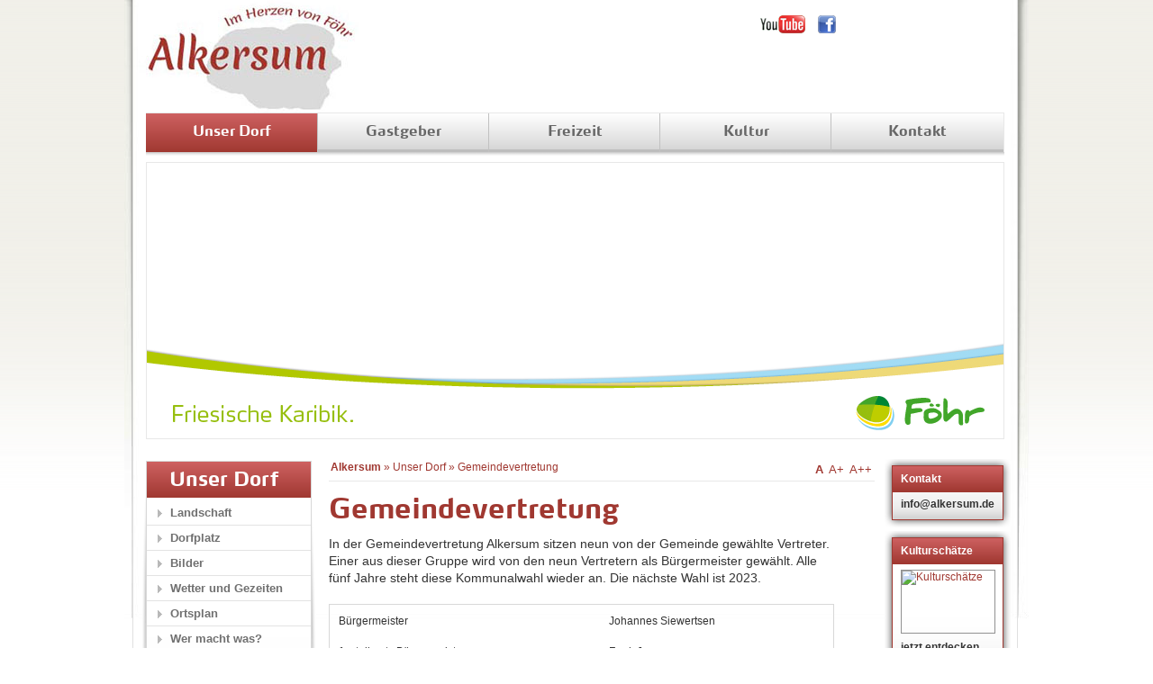

--- FILE ---
content_type: text/html;charset=utf-8
request_url: http://www.alkersum.de/unser-dorf/gemeindevertretung/?ADMCMD_view=676&ADMCMD_editIcons=774
body_size: 18670
content:
<!DOCTYPE html
     PUBLIC "-//W3C//DTD XHTML 1.0 Transitional//EN"
     "http://www.w3.org/TR/xhtml1/DTD/xhtml1-transitional.dtd">
<html xml:lang="de" lang="de" xmlns="http://www.w3.org/1999/xhtml">
<head>

<meta http-equiv="Content-Type" content="text/html; charset=utf-8" />
<!-- 
	This website is powered by TYPO3 - inspiring people to share!
	TYPO3 is a free open source Content Management Framework initially created by Kasper Skaarhoj and licensed under GNU/GPL.
	TYPO3 is copyright 1998-2015 of Kasper Skaarhoj. Extensions are copyright of their respective owners.
	Information and contribution at http://typo3.org/
-->

<base href="http://www.alkersum.de/" />
<link rel="shortcut icon" href="http://www.alkersum.de/" />
<link rel="icon" href="http://www.alkersum.de/" />

<meta name="generator" content="TYPO3 4.5 CMS" />
<meta name="robots" content="index,follow,noimageindex" />

<link rel="stylesheet" type="text/css" href="typo3temp/stylesheet_f46ea83561.css?1377004655" media="all" />
<link rel="stylesheet" type="text/css" href="fileadmin/assets/css/ext_tt_products.css?1360236544" media="all" />
<link rel="stylesheet" type="text/css" href="fileadmin/assets/css/new_style2014.css?1398868519" media="screen" />
<link rel="stylesheet" type="text/css" href="fileadmin/assets/css/alkersum_extensions.css?1408440594" media="screen" />
<link rel="stylesheet" type="text/css" href="fileadmin/assets/css/text-formats-form.css?1394449459" media="all" />
<link rel="stylesheet" type="text/css" href="fileadmin/assets/css/alkersum_print.css?1400664838" media="print" />
<link rel="stylesheet" type="text/css" href="fileadmin/assets/css/jquery-ui-1.7.2.alkersum.css?1406281151" media="all" />
<link rel="stylesheet" type="text/css" href="fileadmin/assets/css/vollflaechig_alkersum_nav.css?1408548834" media="all" />
<link rel="stylesheet" type="text/css" href="fileadmin/assets/css/alkersum-farbcodes.css?1404902292" media="all" />
<link rel="stylesheet" type="text/css" href="fileadmin/assets/css/vollflaechig_alkersum.css?1412681194" media="all" />



<script src="fileadmin/assets/js/jquery.js?1263466370" type="text/javascript"></script>
<script src="fileadmin/assets/js/jquery-ui-1.7.2.custom.min.js?1412843540" type="text/javascript"></script>
<script src="fileadmin/assets/js/fluidextresizer.js?1315833494" type="text/javascript"></script>
<script src="fileadmin/assets/js/alkersum_custom.js?1412777865" type="text/javascript"></script>
<script src="fileadmin/assets/js/common.js?1369830594" type="text/javascript"></script>
<script src="fileadmin/assets/js/merkeranimate.js?1264439809" type="text/javascript"></script>
<script src="fileadmin/assets/js/jquery.cookie.js?1219334014" type="text/javascript"></script>
<script src="fileadmin/assets/js/swfobject.js?1263493477" type="text/javascript"></script>


<title>Gemeindevertretung</title><style type="text/css">// <![CDATA[\n</style><meta property="og:title" content="Gemeindevertretung" /><style type="text/css">// ]]></style>   <style type="text/css">
    // <![CDATA[\n
    </style>
     <meta property="og:image" content="http://www.foehr.de/fileadmin/assets/img/logoFacebook.gif" />  
    <style type="text/css">
    // ]]>
    </style><meta name="description" content="Das Dorf Alkersum auf Föhr ist eines der ältesten. Lernen Sie das Dorf und die Gegend mit Marsch und Geest näher kennen." /><meta name="keywords" content="Dorf Alkersum, Gemeinde Föhr, Pferdedorf" /><link href="https://plus.google.com/100492053051363516342" rel="publisher" />


<script type="text/javascript">
var _gaq = _gaq || [];
_gaq.push(['_setAccount','UA-51156353-1']);
_gaq.push(['_gat._anonymizeIp']);
_gaq.push(['_trackPageview']);
(function() {
    var ga = document.createElement('script'); ga.type = 'text/javascript'; ga.async = true;
    ga.src = ('https:' == document.location.protocol ? 'https://ssl' : 'http://www') + '.google-analytics.com/ga.js';
    var s = document.getElementsByTagName('script')[0]; s.parentNode.insertBefore(ga, s);
  })();

</script>
</head>
<body id="pid3641" class="aquafoehr">


<div id="wrapper">
  <span class="skip">Sprungmarken</span>
  <ul id="sprungmarken">
    <li><a href="unser-dorf/gemeindevertretung/?ADMCMD_view=1&amp;ADMCMD_editIcons=642#inhaltsbereich">zum Inhalt</a><span class="skip">. </span></li>
    <li><a href="unser-dorf/gemeindevertretung/?ADMCMD_view=1&amp;ADMCMD_editIcons=642#hauptmenue">zum Hauptmen&uuml;</a><span class="skip">. </span></li>
    <li><a href="unser-dorf/gemeindevertretung/?ADMCMD_view=1&amp;ADMCMD_editIcons=642#sprachmenue">zur Sprachauswahl</a><span class="skip">. </span></li>
  </ul>
  <!-- Hier fuer die unterschiedlichen Farbcodes die CSS-Klasse anpassen
       insel, familie, vital, aktiv, kultur, genuss, service
  -->
  <div id="main" class="dorf"> 
  
    <div id="nav"><ul class="menu1"><li class="nav-dorf"><a href="unser-dorf/?ADMCMD_view=1&amp;ADMCMD_editIcons=642" class="act">Unser Dorf</a><ul class="menu2"><li><a href="unser-dorf/landschaft/?ADMCMD_view=1&amp;ADMCMD_editIcons=642">Landschaft</a></li><li><a href="unser-dorf/dorfplatz/?ADMCMD_view=1&amp;ADMCMD_editIcons=642">Dorfplatz</a></li><li><a href="unser-dorf/bilder/?ADMCMD_view=1&amp;ADMCMD_editIcons=642">Bilder</a></li><li><a href="unser-dorf/wetter-und-gezeiten/?ADMCMD_view=1&amp;ADMCMD_editIcons=642">Wetter und Gezeiten</a></li><li><a href="unser-dorf/ortsplan/?ADMCMD_view=1&amp;ADMCMD_editIcons=642">Ortsplan</a></li><li><a href="unser-dorf/wer-macht-was/?ADMCMD_view=1&amp;ADMCMD_editIcons=642">Wer macht was?</a></li><li><a href="unser-dorf/freiwillige-feuerwehr/?ADMCMD_view=1&amp;ADMCMD_editIcons=642">Freiwillige Feuerwehr</a></li><li><a href="unser-dorf/jagdgenossenschaft-alkersum/?ADMCMD_view=1&amp;ADMCMD_editIcons=642">Jagdgenossenschaft Alkersum</a></li><li><a href="unser-dorf/hualewjonken/?ADMCMD_view=1&amp;ADMCMD_editIcons=642">Hualewjonken</a></li><li><a href="unser-dorf/gemeindevertretung/?ADMCMD_view=1&amp;ADMCMD_editIcons=642" class="act">Gemeindevertretung</a></li></ul></li><li class="nav-gastgeber"><a href="gastgeber/?ADMCMD_view=1&amp;ADMCMD_editIcons=642">Gastgeber</a><ul class="menu2"><li><a href="gastgeber/ferienhaus/?ADMCMD_view=1&amp;ADMCMD_editIcons=642">Ferienhaus</a></li><li><a href="gastgeber/ferienwohnung/?ADMCMD_view=1&amp;ADMCMD_editIcons=642">Ferienwohnung</a></li><li><a href="gastgeber/bauernhof/?ADMCMD_view=1&amp;ADMCMD_editIcons=642">Bauernhof</a></li><li><a href="gastgeber/unterkunft-nach-datum/?ADMCMD_view=1&amp;ADMCMD_editIcons=642">Unterkunft nach Datum</a></li></ul></li><li class="nav-freizeit"><a href="freizeit/?ADMCMD_view=1&amp;ADMCMD_editIcons=642">Freizeit</a><ul class="menu2"><li><a href="freizeit/reiten/?ADMCMD_view=1&amp;ADMCMD_editIcons=642">Reiten</a></li><li><a href="freizeit/radfahren/?ADMCMD_view=1&amp;ADMCMD_editIcons=642">Radfahren</a></li><li><a href="freizeit/veranstaltungen/?ADMCMD_view=1&amp;ADMCMD_editIcons=642">Veranstaltungen</a></li><li><a href="freizeit/gastronomie/?ADMCMD_view=1&amp;ADMCMD_editIcons=642">Gastronomie</a></li></ul></li><li class="nav-kultur"><a href="kultur/?ADMCMD_view=1&amp;ADMCMD_editIcons=642">Kultur</a><ul class="menu2"><li><a href="kultur/museum-kunst-der-westkueste/?ADMCMD_view=1&amp;ADMCMD_editIcons=642">Museum Kunst der Westküste</a></li><li><a href="kultur/ferring-stiftung/?ADMCMD_view=1&amp;ADMCMD_editIcons=642">Ferring Stiftung</a></li><li><a href="kultur/friisk-funk/?ADMCMD_view=1&amp;ADMCMD_editIcons=642">Friisk Funk</a></li><li><a href="kultur/weinanbau/?ADMCMD_view=1&amp;ADMCMD_editIcons=642">Weinanbau</a></li></ul></li><li class="nav-kontakt"><a href="kontakt/?ADMCMD_view=1&amp;ADMCMD_editIcons=642">Kontakt</a><ul class="menu2"><li><a href="kontakt/anreise/?ADMCMD_view=1&amp;ADMCMD_editIcons=642">Anreise</a></li><li><a href="kontakt/ansprechpartner/?ADMCMD_view=1&amp;ADMCMD_editIcons=642">Ansprechpartner</a></li><li><a href="kontakt/tourist-informationen/?ADMCMD_view=1&amp;ADMCMD_editIcons=642">Tourist-Informationen</a></li><li><a href="kontakt/quartierskonzept/?ADMCMD_view=1&amp;ADMCMD_editIcons=642">Quartierskonzept</a></li><li><a href="kontakt/impressumdatenschutz/?ADMCMD_view=1&amp;ADMCMD_editIcons=642">Impressum/Datenschutz</a></li></ul></li></ul></div>
     <a href="http://www.alkersum.de/" onclick="_gaq.push(['_trackEvent','.external','/http/www.alkersum.de/']); "><span id="claim"><span id="logo"><img src="uploads/media/Logo_Alkersum_02.jpg" width="244" height="130" border="0" alt="" /></span><span id="text"></span></span></a>
    <div id="head">
	
      <div id="silhouette">
        <div id="flash-dekor">&nbsp;</div>
      </div>
      <div id="bogen">
		<a href="http://www.foehr.de" target="_blank" onclick="_gaq.push(['_trackEvent','.external','/http/www.foehr.de']); "><img id="logo" src="fileadmin/assets/img/logo.gif" width="143" height="38" border="0" alt="Logo Nordseeinsel F&ouml;hr" title="Zur Startseite von Föhr" /></a><br />
        <a href="http://www.foehr.de" target="_blank" onclick="_gaq.push(['_trackEvent','.external','/http/www.foehr.de']); "><img id="karibik" src="fileadmin/assets/img/friesische-karibik.gif" width="200" height="19" border="0" alt="Friesische Karibik" /></a>
      </div>
      <img src="typo3temp/pics/f59c847a95.jpg" width="951" height="287" border="0" class="initImage" alt="" />
    </div>
    <div id="content">
      <div id="leftcol">
        <!-- Navigationspfad -->
       <div class="wrap_line">
	        <div id="breadcrumb">
	            <hr class="blind" /><strong class="skip">Sie sind hier: </strong><span class="bread-first"><a href="?ADMCMD_view=1&amp;ADMCMD_editIcons=642">Alkersum</a></span>&nbsp;&#0187;&nbsp;<a href="unser-dorf/?ADMCMD_view=1&amp;ADMCMD_editIcons=642">Unser Dorf</a>&nbsp;&#0187;&nbsp;<strong><a href="unser-dorf/gemeindevertretung/?ADMCMD_view=1&amp;ADMCMD_editIcons=642">Gemeindevertretung</a></strong><hr class="blind" />
	        </div>
	        <div id="fontsizer">	
			<a class="small" rel="#fontsize0">A </a>
			<a class="medium" rel="#fontsize1">A+ </a>
		    <a class="large" rel="#fontsize2">A++</a> 	    
</div>
        </div> 
        <div id="leftcol_content">
          <!--TYPO3SEARCH_begin-->
            <div id="c13049" class="csc-default"><div class="text_layout_0"><div class="textmitbild"><div class="csc-header csc-header-n1"><h1>Gemeindevertretung</h1><img src="clear.gif" width="1" height="5" border="0" class="spacer-gif" alt="" title="" /><br /></div><div class="csc-textpic-text"><p>In der Gemeindevertretung Alkersum sitzen neun von der Gemeinde gewählte Vertreter.<br />Einer aus dieser Gruppe wird von den neun Vertretern&nbsp;als Bürgermeister gewählt. Alle fünf Jahre steht diese Kommunalwahl wieder an. Die nächste Wahl ist 2023.</p><table class="contenttable"><tbody><tr><td><p><span style="font-size: 12px; ">Bürgermeister</span></p></td><td><p><span style="font-size: 12px; ">Johannes Siewertsen</span></p></td></tr><tr><td><p><span style="font-size: 12px; ">1. stellvertr. Bürgermeister</span></p></td><td><p><span style="font-size: 12px; ">Frerk Jensen</span></p></td></tr><tr><td rowspan="1"><p><span style="font-size: 12px; ">2. stellvertr. Bürgermeister</span></p></td><td rowspan="1"><p><span style="font-size: 12px; ">Sönke Hinrichsen</span></p></td></tr><tr><td rowspan="1"><p><span style="font-size: 12px; ">Gemeindevertreter</span></p></td><td rowspan="1"><p><span style="font-size: 12px; ">Jan Carstensen </span></p></td></tr><tr><td rowspan="1"><p><span style="font-size: 12px; ">Gemeindevertreter</span></p></td><td rowspan="1"><p><span style="font-size: 12px; ">Martin Juhl</span></p></td></tr><tr><td rowspan="1"><p><span style="font-size: 12px; ">Gemeindevertreter</span></p></td><td rowspan="1"><p><span style="font-size: 12px; ">Börge Ketels</span></p></td></tr><tr><td rowspan="1"><p><span style="font-size: 12px; ">Gemeindevertreterin</span></p></td><td rowspan="1"><p><span style="font-size: 12px; ">Kerrin Nickelsen</span></p></td></tr><tr><td rowspan="1"><p><span style="font-size: 12px; ">Gemeindevertreterin</span></p></td><td rowspan="1"><p><span style="font-size: 12px; ">Svenja Carstensen</span></p></td></tr><tr><td rowspan="1"><p><span style="font-size: 12px; ">Gemeindevertreterin</span></p></td><td rowspan="1"><p>Ellin Hansen </p></td></tr></tbody></table></div></div></div></div>
          <!--TYPO3SEARCH_end-->
        </div>
      </div>
      <!-- Rechte Spalte -->
      <div id="rightcol">

      
          <div class="teaserbox hotline"><h4><span>Kontakt</span></h4><div class="teaserbox-content"><div class="teaserbox-border"><div class="text_layout_0"><p><a href="mailto:info@alkersum.de"><b style="color: #333; text-decoration:none;">info@alkersum.de</b></a></p></div></div></div></div><div id="c11895" class="csc-default"><div class="tx-SLteaserads-pi1">
		
 
        <div class="teaserbox">
          <h4><span>Kulturschätze</span></h4>
          <div class="teaserbox-content">
            <div class="teaserbox-border">
              <a href="kultur/?ADMCMD_view=1&amp;ADMCMD_editIcons=642" title="Kulturschätze"><img src="typo3temp/pics/e52c9acaa8.jpg" width="103" height="69" border="0" class="teaserbox-img" alt="Kulturschätze" /></a>
              <p class="bodytext"><b>jetzt entdecken</b></p>
              <p class="teaserbox-link"><a href="kultur/?ADMCMD_view=1&amp;ADMCMD_editIcons=642" title="Kulturschätze in Alkersum">&raquo; mehr</a></p>
            </div>
          </div>
        </div>
<div class="contentteaserboxenddiv"></div>
	</div>
	</div><div id="c11894" class="csc-default"><div class="tx-SLteaserads-pi1">
		
 
        <div class="teaserbox">
          <h4><span>Übernachten</span></h4>
          <div class="teaserbox-content">
            <div class="teaserbox-border">
              <a href="gastgeber/?ADMCMD_view=676&ADMCMD_editIcons=774" title="Übernachten"><img src="typo3temp/pics/df24c009d8.jpg" width="103" height="69" border="0" class="teaserbox-img" alt="Übernachten" /></a>
              <p class="bodytext"><b>in tollen Unterkünften</b></p>
              <p class="teaserbox-link"><a href="gastgeber/?ADMCMD_view=676&amp;ADMCMD_editIcons=774" title="zu den Unterkünften in Alkersum" >&raquo; mehr</a></p>
            </div>
          </div>
        </div>
<div class="contentteaserboxenddiv"></div>
	</div>
	</div>
        <!-- ###BOX_BOOKING### --> <!-- ###BOX_BOOKING### -->
       
    </div>
    </div>

    <div id="submenu">
     <div><h2 class="title">Unser Dorf</h2>
      <ul><li class="first"><a href="unser-dorf/landschaft/?ADMCMD_view=1&amp;ADMCMD_editIcons=642">Landschaft</a></li><li><a href="unser-dorf/dorfplatz/?ADMCMD_view=1&amp;ADMCMD_editIcons=642">Dorfplatz</a></li><li><a href="unser-dorf/bilder/?ADMCMD_view=1&amp;ADMCMD_editIcons=642">Bilder</a></li><li><a href="unser-dorf/wetter-und-gezeiten/?ADMCMD_view=1&amp;ADMCMD_editIcons=642">Wetter und Gezeiten</a></li><li><a href="unser-dorf/ortsplan/?ADMCMD_view=1&amp;ADMCMD_editIcons=642">Ortsplan</a></li><li><a href="unser-dorf/wer-macht-was/?ADMCMD_view=1&amp;ADMCMD_editIcons=642">Wer macht was?</a></li><li><a href="unser-dorf/freiwillige-feuerwehr/?ADMCMD_view=1&amp;ADMCMD_editIcons=642">Freiwillige Feuerwehr</a></li><li><a href="unser-dorf/jagdgenossenschaft-alkersum/?ADMCMD_view=1&amp;ADMCMD_editIcons=642">Jagdgenossenschaft Alkersum</a></li><li><a href="unser-dorf/hualewjonken/?ADMCMD_view=1&amp;ADMCMD_editIcons=642">Hualewjonken</a></li><li><a href="unser-dorf/gemeindevertretung/?ADMCMD_view=1&amp;ADMCMD_editIcons=642" class="nosub act">Gemeindevertretung</a></li></ul></div>
      
    </div>

    <div id="search-lang-box">
		<div class="sociallinks"><a href="http://www.facebook.com/InselFoehr" target="_blank" class="facebook" title="Föhr auf facebook" onclick="_gaq.push(['_trackEvent','.external','/http/www.facebook.com/InselFoehr']); "></a><a href="http://www.youtube.com/user/NordseeinselFoehr" target="_blank" class="youtube" title="Föhr auf youtube" onclick="_gaq.push(['_trackEvent','.external','/http/www.youtube.com/user/NordseeinselFoehr']); "></a></div>
    
        <div id="google_translate_element"></div>
      <script type="text/javascript">function googleTranslateElementInit() { new google.translate.TranslateElement({pageLanguage: 'de', includedLanguages: 'de,da,en', layout: google.translate.TranslateElement.InlineLayout.SIMPLE}, 'google_translate_element');}</script>
       <script type="text/javascript" src="//translate.google.com/translate_a/element.js?cb=googleTranslateElementInit"></script>
    </div>
	
	

    <div id="footer">
      <div id="pagefunctions">
        <ul><li class="icon_drucken"><a href="/unser-dorf/gemeindevertretung/?ADMCMD_view=676&amp;ADMCMD_editIcons=774&amp;type=70" target="_blank" onclick="return openprint('/unser-dorf/gemeindevertretung/?ADMCMD_view=676&amp;ADMCMD_editIcons=774&amp;type=70');" id="drucken">Drucken</a></li><li class="icon_empfehlen"><a href="kontakt/seite-weiterempfehlen/?ADMCMD_view=676&amp;ADMCMD_editIcons=774&amp;tipUrl=http%3A%2F%2Fwww.alkersum.de%2Funser-dorf%2Fgemeindevertretung%2F%3FADMCMD_view%3D676%26ADMCMD_editIcons%3D774" id="empfehlen">Empfehlen</a></li><li class="page_updated">Zuletzt aktualisiert: 20.05.2019</li></ul>
      </div>
      <div id="footertext">
		Das Dorf Alkersum liegt im grünen Herzen der Nordseeinsel Föhr im Nationalpark Wattenmeer.
		<br />&copy; Föhr<ul><li>&nbsp;&#124;&nbsp;<a href="kontakt/impressumdatenschutz/?ADMCMD_view=1&amp;ADMCMD_editIcons=642" title="Impressum/Datenschutz" onfocus="blurLink(this);">Impressum/Datenschutz</a></li><li>&nbsp;&#124;&nbsp;<a href="kontakt/?ADMCMD_view=1&amp;ADMCMD_editIcons=642" title="Kontakt" onfocus="blurLink(this);">Kontakt</a></li><li>&nbsp;&#124;&nbsp;<a href="kontakt/sitemap/?ADMCMD_view=1&amp;ADMCMD_editIcons=642" title="Sitemap" onfocus="blurLink(this);">Sitemap</a></li><li>&nbsp;&#124;&nbsp;<a href="meta-navigation/internetagentur-sitegeist/?ADMCMD_view=1&amp;ADMCMD_editIcons=642" title="Internetagentur: sitegeist" onfocus="blurLink(this);">Internetagentur: sitegeist</a></li></ul>&nbsp;&#124;&nbsp;Design: <a class="footer-link" href="http://orange-cube.de/" target="_blank" onclick="_gaq.push(['_trackEvent','.external','/http/orange-cube.de/']); ">Orange-Cube.de</a>
      </div>
    </div>


  </div>

</div>

<!-- LASTELEMENTONPAGE -->

<script type="text/javascript">
  var flashvars = false;
  var params = {
    menu: "false",
    wmode: "transparent"
  };
  var attributes = false;
  swfobject.embedSWF("/fileadmin/assets/swf/schilfgras.swf", "flash-dekor", "170", "180", "8.0.0", false, flashvars, params, attributes);
</script>




</body>
</html>